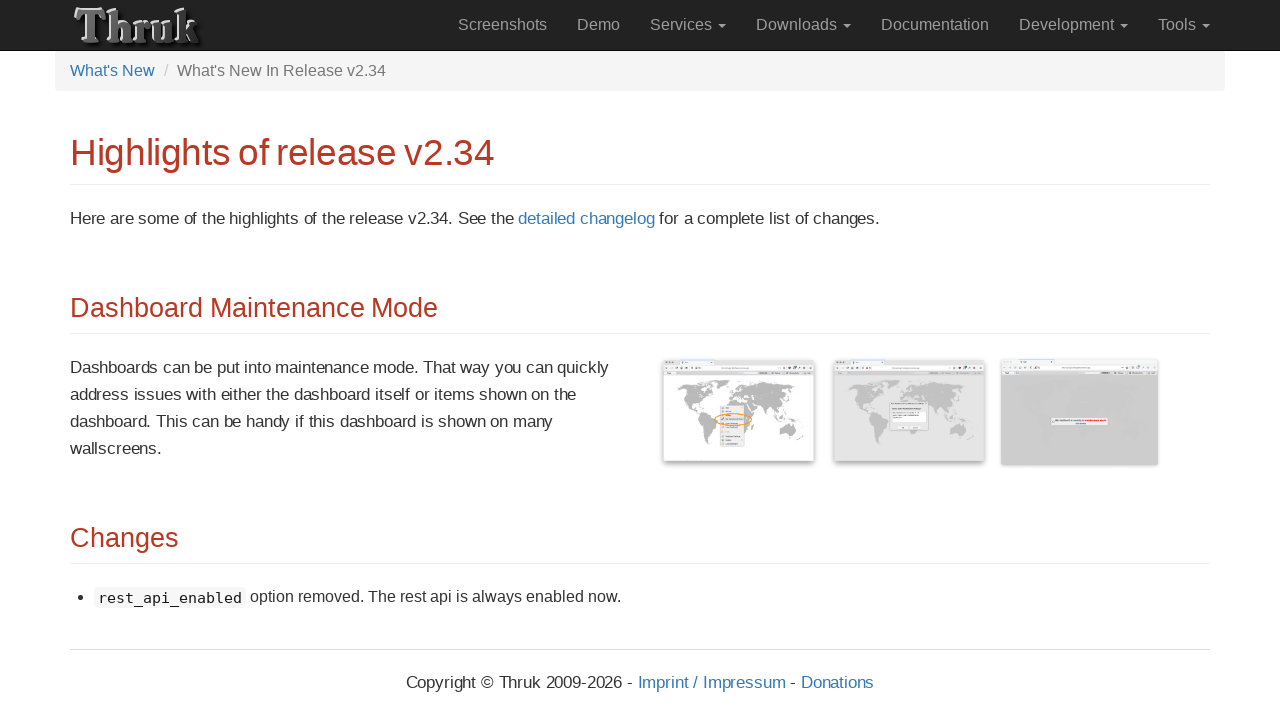

--- FILE ---
content_type: text/html
request_url: http://thruk.org/whatsnew/v2.34.html
body_size: 1900
content:
<!DOCTYPE html>
<html lang="en">
<head>
    <meta charset="utf-8">
    <meta http-equiv="X-UA-Compatible" content="IE=edge">
    <meta name="viewport" content="width=device-width, initial-scale=1">
    <meta name="description" content="Thruk is a Monitoring Webinterface for Naemon, Nagios, Icinga and Shinken">
    <meta name="author" content="Sven Nierlein">
    <link rel="shortcut icon" href="/images/favicon.ico" type="image/ico" />
    <title>Thruk - What's New In Release v2.34</title>

    <link href="/font-awesome/css/font-awesome.min.css" rel="stylesheet" type="text/css">

<link rel='stylesheet' type='text/css' href='/bundles/045204005adce23de02ab34f6acf5c81.css' />

</head>

<body data-spy="scroll" data-offset="100" data-target="#affix-nav" class="">

<nav class="navbar navbar-inverse navbar-fixed-top" role="navigation">
    <div class="container">
        <div class="navbar-header">
            <button type="button" class="navbar-toggle" data-toggle="collapse" data-target="#bs-example-navbar-collapse-1">
                <span class="sr-only">Toggle navigation</span>
                <span class="icon-bar"></span>
                <span class="icon-bar"></span>
                <span class="icon-bar"></span>
            </button>
            <a class="navbar-brand" href="/"><img src="/images/logo_thruk_mid.png" alt="thruk logo" width="139" height="43"></a>
        </div>
            <div class="navbar-header hidden-xs">
            </div>
        <div class="collapse navbar-collapse" id="bs-example-navbar-collapse-1">
            <ul class="nav navbar-nav navbar-right">
                <li><a href="/screenshots/">Screenshots</a></li>
                <li><a href="/demo.html">Demo</a></li>
                <li class="dropdown">
                    <a href="#" class="dropdown-toggle" data-toggle="dropdown">Services <b class="caret"></b></a>
                    <ul class="dropdown-menu">
                        <li><a href="/support.html">Support</a></li>
                        <li><a href="https://groups.google.com/group/thruk" target="_blank">Mailing List</a></li>
                        
                    </ul>
                </li>
                <li class="dropdown">
                    <a href="#" class="dropdown-toggle" data-toggle="dropdown">Downloads <b class="caret"></b></a>
                    <ul class="dropdown-menu">
                        <li><a href="/download.html">Download</a></li>
                        <li><a href="/whatsnew.html">What's New?</a></li>
                        <li><a href="/changelog.html">Changelog</a></li>
                        <li><a href="http://github.com/sni/Thruk" target="_blank">Source</a></li>
                        <li><a href="https://labs.consol.de/repo/" target="_blank">Repository</a></li>
                    </ul>
                </li>
                <li><a href="/documentation/">Documentation</a></li>
                <li class="dropdown">
                    <a href="#" class="dropdown-toggle" data-toggle="dropdown">Development <b class="caret"></b></a>
                    <ul class="dropdown-menu">
                        <li><a href="http://github.com/sni/Thruk" target="_blank">GitHub</a></li>
                        <li><a href="http://github.com/sni/Thruk/issues" target="_blank">Issues / Bugreports</a></li>
                        <li><a href="/api/Thruk/Utils/CLI.html">API</a></li>
                        <li><a href="/donate.html">Donations</a></li>
                    </ul>
                </li>
                <li class="dropdown">
                    <a href="#" class="dropdown-toggle" data-toggle="dropdown">Tools <b class="caret"></b></a>
                    <ul class="dropdown-menu">
                        <li><a href="/naglint.html">Naglint</a></li>
                    </ul>
                </li>
            </ul>
        </div>
    </div>
</nav>



<div class="container text-left">
  <div class="row">
    <div class="col-lg-12">
      <ol class="breadcrumb" style="margin: 0 -15px;">
        <li><a href="/whatsnew.html">What's New</a></li>
        <li class="active">What's New In Release v2.34</li>
      </ol>
    </div>
  </div>
</div>


<div class="container">
<div class="row">
  <div class="col-lg-12">
    <h2 class="page-header">Highlights of release v2.34</h2>
    <p>Here are some of the highlights of the release v2.34.
       See the <a href="/changelog.html#v2.34">detailed changelog</a> for a complete list of changes.
    </p>
  </div>
</div>

<div class="row">
  <div class="col-md-12">
    <h3 class="page-header">Dashboard Maintenance Mode</h3>
  </div>
</div>
<div class="row">
  <div class="col-md-6">
    <p>Dashboards can be put into maintenance mode. That way you can quickly address issues
       with either the dashboard itself or items shown on the dashboard. This can be handy
       if this dashboard is shown on many wallscreens.</p>
  </div>
  <div class="col-md-6">
      <a title="dashboard maintenance" rel="lightbox[maint]" href="v2.34/maint1.png"><img src="v2.34/maint1.png" alt="dashboard maintenance 1" width="30%" height="30%" /></a>
      <a title="dashboard maintenance" rel="lightbox[maint]" href="v2.34/maint2.png"><img src="v2.34/maint2.png" alt="dashboard maintenance 2" width="30%" height="30%" /></a>
      <a title="dashboard maintenance" rel="lightbox[maint]" href="v2.34/maint3.png"><img src="v2.34/maint3.png" alt="dashboard maintenance 3" width="30%" height="30%" /></a>
  </div>
</div>

<div class="row">
  <div class="col-md-12">
    <h3 class="page-header">Changes</h3>
  </div>
</div>
<div class="row">
  <div class="col-md-12">
    <ul>
      <li><code>rest_api_enabled</code> option removed. The rest api is always enabled now.
    </ul>
  </div>
</div>


    <hr>
    <!-- Footer -->
    <footer>
        <div class="text-center">
            <div class="col-lg-12">
                <p>
                    Copyright &copy; Thruk 2009-2026
                  - <a href="/impressum.html">Imprint / Impressum</a>
                  - <a href="/donate.html">Donations</a>
                </p>
            </div>
        </div>
    </footer>
    </div>

<script src="/js/jquery-3.6.4.min.js"></script>
<script src="/js/bootstrap.3.4.1.min.js"></script>
<script src="/js/bootstrap-sortable.js"></script>

<script src="/js/lightbox.min.js"></script>


<!-- Script to Activate the Carousel -->
<script>
jQuery('.carousel').carousel({
    interval: 60000 //changes the speed (ms)
});
if(window.doOnLoadList) {
    jQuery(window.doOnLoadList).each(function(i, f) { f() });
}
</script>
</body>
</html>


